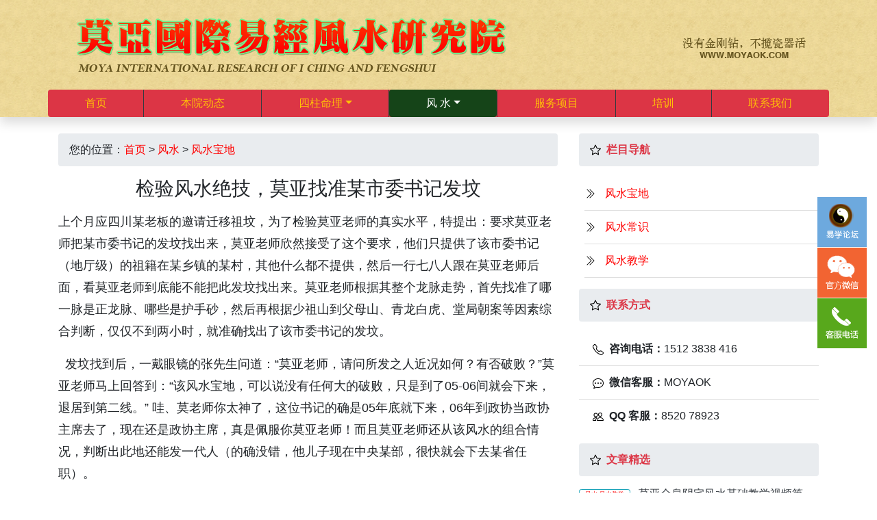

--- FILE ---
content_type: text/html; charset=UTF-8
request_url: https://www.moyaok.com/862.html
body_size: 6509
content:
<!DOCTYPE html>
<html lang="zh-CN">
<head>
<meta charset="utf-8">
<title>检验风水绝技，莫亚找准某市委书记发坟 &#8211; 莫亚国际易经风水研究院</title>
<meta name="description" content="莫亚国际易经风水研究院专注于易经、风水等传统文化知识的传播与研究。" />
<meta name="keywords" content="莫亚,莫亚老师,莫亚风水,莫亚全息风水,莫亚风水研究院,四柱八字,四柱预测真途,四柱八字命理教学视频,风水宝地,风水航拍" />
<meta name="viewport" content="width=device-width, initial-scale=1, shrink-to-fit=no">
<link rel="stylesheet" href="https://www.moyaok.com/wp-content/themes/my/css/bootstrap.min.css">
<link rel="stylesheet" href="https://www.moyaok.com/wp-content/themes/my/css/index.css">
<link rel="stylesheet" href="https://www.moyaok.com/wp-content/themes/my/css/lrtk.css">
<script src="https://www.moyaok.com/wp-content/themes/my/js/index.js"></script>
<script src="https://www.moyaok.com/wp-content/themes/my/js/jquery.min.js"></script>
<script src="https://www.moyaok.com/wp-content/themes/my/js/lrtk.js"></script>
<script src="https://www.moyaok.com/wp-content/themes/my/js/bootstrap.bundle.min.js"></script>
<meta name='robots' content='max-image-preview:large' />
<style id='wp-img-auto-sizes-contain-inline-css' type='text/css'>
img:is([sizes=auto i],[sizes^="auto," i]){contain-intrinsic-size:3000px 1500px}
/*# sourceURL=wp-img-auto-sizes-contain-inline-css */
</style>
<style id='classic-theme-styles-inline-css' type='text/css'>
/*! This file is auto-generated */
.wp-block-button__link{color:#fff;background-color:#32373c;border-radius:9999px;box-shadow:none;text-decoration:none;padding:calc(.667em + 2px) calc(1.333em + 2px);font-size:1.125em}.wp-block-file__button{background:#32373c;color:#fff;text-decoration:none}
/*# sourceURL=/wp-includes/css/classic-themes.min.css */
</style>
<link rel='shortlink' href='https://www.moyaok.com/?p=862' />
<link rel="icon" href="https://www.moyaok.com/wp-content/uploads/2022/05/cropped-IMG_8855-32x32.jpg" sizes="32x32" />
<link rel="icon" href="https://www.moyaok.com/wp-content/uploads/2022/05/cropped-IMG_8855-192x192.jpg" sizes="192x192" />
<link rel="apple-touch-icon" href="https://www.moyaok.com/wp-content/uploads/2022/05/cropped-IMG_8855-180x180.jpg" />
<meta name="msapplication-TileImage" content="https://www.moyaok.com/wp-content/uploads/2022/05/cropped-IMG_8855-270x270.jpg" />
</head>
<body>
    <header class="shadow">
        <nav class="navbar navbar-expand-md navbar-light">
            <div class="container">
                <div class="col-12 col-lg-8 small">
                    <a class="navbar-brand" href="/"><img class="img-fluid" src="https://www.moyaok.com/wp-content/themes/my/images/logo1.gif" ></a>
                </div>
                <div class="col-lg-4 collapse navbar-collapse float-right" >
                    <div class="d-none d-lg-block w-100" >
                        <!-- <form class="form-inline float-right">
                            <input class="form-control form-control-sm mr-sm-2" type="search" placeholder="请输入文章标题" aria-label="Search">
                            <button class="btn btn-sm btn-secondary my-sm-0" type="submit">搜索</button>
                        </form> -->
                        <img class="img-fluid float-right" src="https://www.moyaok.com/wp-content/themes/my/images/zz.gif" >
                    </div>
                </div> 
            </div>
        </nav>
        <div class="container p-0 d-none d-md-block">
            <ul class="nav nav-pills nav-fill bg-danger w-100 rounded">
                <li class="nav-item">
                                        <a class="nav-link text-warning" href="/">首页</a>
                </li>
                <li class="nav-item border-left border-dark">
                    <a class="nav-link text-warning" href="/news">本院动态</a>
                </li>
                <li class="nav-item dropdown border-left border-dark">
                    <a class="nav-link dropdown-toggle text-warning" data-toggle="dropdown" href="#" role="button" aria-haspopup="true" aria-expanded="false">四柱命理</a>
                    <div class="dropdown-menu">
                        <a class="dropdown-item" href="/sizhu/bazi">命理常识</a>
                        <div class="dropdown-divider"></div>
                        <a class="dropdown-item" href="/bz22">教学视频</a>
                        <div class="dropdown-divider"></div>
                        <a class="dropdown-item" href="/sizhu/bazianli">八字案例</a>
                        <div class="dropdown-divider"></div>
                        <a class="dropdown-item" href="https://bz.moyaok.com/" target="_blank">八字统计</a>
                        <div class="dropdown-divider"></div>
                        <a class="dropdown-item" href="https://bz.moyaok.com/bzpp.php" target="_blank">八字排盘</a>
                    </div>
                </li>
                <li class="nav-item dropdown border-left border-dark">
                    <a class="nav-link dropdown-toggle nav-active" data-toggle="dropdown" href="#" role="button" aria-haspopup="true" aria-expanded="false">风 水</a>
                    <div class="dropdown-menu">
                        <a class="dropdown-item" href="/fengshui/baodi">风水宝地</a>
                        <div class="dropdown-divider"></div>
                        <a class="dropdown-item" href="/fengshui/jiaoxue">教学视频</a>
                        <div class="dropdown-divider"></div>
                        <a class="dropdown-item" href="/fengshui/changshi">风水常识</a>
                    </div>
                </li>
                <li class="nav-item border-left border-dark">
                    <a class="nav-link text-warning" href="/service">服务项目</a>
                </li>
                <li class="nav-item border-left border-dark">
                    <a class="nav-link text-warning" href="/education">培训</a>
                </li>
                <li class="nav-item border-left border-dark">
                    <a class="nav-link text-warning" href="/about">联系我们</a>
                </li>
            </ul>
        </div>
    </header>

    
     
<main class="container-fluid pt-3 pb-3">
    <div class="container">
        <div class="row">
            <div class="col-12 col-md-7 col-lg-8 pr-3">
                <div class="mt-2 pl-0">
                    <nav class="breadcrumb">
                        您的位置：<a href="https://www.moyaok.com">首页</a> &nbsp;>&nbsp; <a href="https://www.moyaok.com/fengshui">风水</a> &nbsp;>&nbsp; <a href="https://www.moyaok.com/fengshui/baodi" rel="category tag">风水宝地</a>                    </nav>                          
                </div>
                <div class="title mt-3 text-center">
                    <h3>检验风水绝技，莫亚找准某市委书记发坟</h3>
                </div>
                <div class="article mt-3 overflow-hidden">
                    
<p>上个月应四川某老板的邀请迁移祖坟，为了检验莫亚老师的真实水平，特提出：要求莫亚老师把某市委书记的发坟找出来，莫亚老师欣然接受了这个要求，他们只提供了该市委书记（地厅级）的祖籍在某乡镇的某村，其他什么都不提供，然后一行七八人跟在莫亚老师后面，看莫亚老师到底能不能把此发坟找出来。莫亚老师根据其整个龙脉走势，首先找准了哪一脉是正龙脉、哪些是护手砂，然后再根据少祖山到父母山、青龙白虎、堂局朝案等因素综合判断，仅仅不到两小时，就准确找出了该市委书记的发坟。</p>



<p>&nbsp; 发坟找到后，一戴眼镜的张先生问道：“莫亚老师，请问所发之人近况如何？有否破败？”莫亚老师马上回答到：“该风水宝地，可以说没有任何大的破败，只是到了05-06间就会下来，退居到第二线。” 哇、莫老师你太神了，这位书记的确是05年底就下来，06年到政协当政协主席去了，现在还是政协主席，真是佩服你莫亚老师！而且莫亚老师还从该风水的组合情况，判断出此地还能发一代人（的确没错，他儿子现在中央某部，很快就会下去某省任职）。</p>



<figure class="wp-block-image"><img decoding="async" src="https://www.moyaok.com/uploadfile/2010/0626/20100626085606666.jpg" alt="莫亚老师在现场测定发坟"/></figure>



<p>&nbsp; 莫亚老师准确找出此风水宝地后，测得方向是：申山寅向。</p>



<figure class="wp-block-image"><img decoding="async" src="https://www.moyaok.com/uploadfile/2010/0626/20100626085606717.jpg" alt="此发坟的堂局及朝案"/></figure>



<p>&nbsp; 此发坟的堂局及朝案。</p>



<figure class="wp-block-image size-full"><img fetchpriority="high" decoding="async" width="570" height="405" src="https://www.moyaok.com/wp-content/uploads/2022/05/20100626085616693.jpeg" alt="" class="wp-image-863" srcset="https://www.moyaok.com/wp-content/uploads/2022/05/20100626085616693.jpeg 570w, https://www.moyaok.com/wp-content/uploads/2022/05/20100626085616693-300x213.jpeg 300w" sizes="(max-width: 570px) 100vw, 570px" /></figure>



<p>&nbsp; 此发坟的卫星图。</p>
                                        <div class="row mt-5 mb-4">
                        <div class="col-12 col-xl-6 mt-1">
                            <div class="btn-next mt-2 small">
                            上一篇: <a href="https://www.moyaok.com/855.html" rel="prev">状元风水宝地</a>                            </div>
                        </div>
                        <div class="col-12 col-xl-6 mt-1 small">
                            <div class="btn-next mt-2">
                            下一篇: <a href="https://www.moyaok.com/754.html" rel="next">风水宝地——将军坐帐</a>                            </div>
                        </div>
                    </div>
                </div>
                <div class="mt-4 pl-0">
                    <nav class="breadcrumb">
                        <img src="https://www.moyaok.com/wp-content/themes/my/images/icons/star.svg">&nbsp;&nbsp;
                        <a href="/fengshui/baodi"><b class="text-danger">风水宝地最新视频</b></a>
                    </nav>                          
                </div>
                <div class="row">
                                                            <div class="col-6 col-md-6 col-lg-3 col-xl-3  ">
                        <div class="card">
                            <a class="text-dark" href="https://www.moyaok.com/2209.html">
                                <img class="card-img-top" src="https://www.moyaok.com/wp-content/uploads/2024/11/2209.jpg" alt="Card image cap" style="height: 80px;">
                                <div class= "card-body p-1 text-center">
                                    <p class="card-text index-szsp-1 small">【风水宝地航拍】湘中巍峨大熊山</p>
                                </div>
                            </a>
                        </div>
                    </div>
                                        <div class="col-6 col-md-6 col-lg-3 col-xl-3  ">
                        <div class="card">
                            <a class="text-dark" href="https://www.moyaok.com/2206.html">
                                <img class="card-img-top" src="https://www.moyaok.com/wp-content/uploads/2024/11/2206.jpg" alt="Card image cap" style="height: 80px;">
                                <div class= "card-body p-1 text-center">
                                    <p class="card-text index-szsp-1 small">【风水宝地航拍】醉翁倒地</p>
                                </div>
                            </a>
                        </div>
                    </div>
                                        <div class="col-6 col-md-6 col-lg-3 col-xl-3  ">
                        <div class="card">
                            <a class="text-dark" href="https://www.moyaok.com/2034.html">
                                <img class="card-img-top" src="https://www.moyaok.com/wp-content/uploads/2023/05/2034.jpg" alt="Card image cap" style="height: 80px;">
                                <div class= "card-body p-1 text-center">
                                    <p class="card-text index-szsp-1 small">【风水宝地航拍】大荣山</p>
                                </div>
                            </a>
                        </div>
                    </div>
                                        <div class="col-6 col-md-6 col-lg-3 col-xl-3  ">
                        <div class="card">
                            <a class="text-dark" href="https://www.moyaok.com/2022.html">
                                <img class="card-img-top" src="https://www.moyaok.com/wp-content/uploads/2023/04/2022.jpg" alt="Card image cap" style="height: 80px;">
                                <div class= "card-body p-1 text-center">
                                    <p class="card-text index-szsp-1 small">【风水宝地航拍】——叶帅发坟</p>
                                </div>
                            </a>
                        </div>
                    </div>
                                    </div>
                <div class="mt-4 pl-0">
                    <nav class="breadcrumb">
                        <img src="https://www.moyaok.com/wp-content/themes/my/images/icons/star.svg">&nbsp;&nbsp;
                        <a href="/sizhu/bazianli"><b class="text-danger">八字案例最新分享</b></a>
                    </nav>                          
                </div>
                <div class="row">
                                                            <div class="col-6 col-md-6 col-lg-3 col-xl-3  ">
                        <div class="card">
                            <a class="text-dark" href="https://www.moyaok.com/2057.html">
                                <img class="card-img-top" src="https://www.moyaok.com/wp-content/uploads/2023/07/bazianli38.jpg" alt="Card image cap" style="height: 80px;">
                                <div class= "card-body p-1 text-center">
                                    <p class="card-text index-szsp small">八字案例38——甲子日柱生在春天</p>
                                </div>
                            </a>
                        </div>
                    </div>
                                        <div class="col-6 col-md-6 col-lg-3 col-xl-3  ">
                        <div class="card">
                            <a class="text-dark" href="https://www.moyaok.com/2054.html">
                                <img class="card-img-top" src="https://www.moyaok.com/wp-content/uploads/2023/05/bazianli37.jpg" alt="Card image cap" style="height: 80px;">
                                <div class= "card-body p-1 text-center">
                                    <p class="card-text index-szsp small">八字案例37——矛盾组合，互相控制</p>
                                </div>
                            </a>
                        </div>
                    </div>
                                        <div class="col-6 col-md-6 col-lg-3 col-xl-3  ">
                        <div class="card">
                            <a class="text-dark" href="https://www.moyaok.com/2051.html">
                                <img class="card-img-top" src="https://www.moyaok.com/wp-content/uploads/2023/05/bazianli36.jpg" alt="Card image cap" style="height: 80px;">
                                <div class= "card-body p-1 text-center">
                                    <p class="card-text index-szsp small">八字案例36——食伤与寿元</p>
                                </div>
                            </a>
                        </div>
                    </div>
                                        <div class="col-6 col-md-6 col-lg-3 col-xl-3  ">
                        <div class="card">
                            <a class="text-dark" href="https://www.moyaok.com/2048.html">
                                <img class="card-img-top" src="https://www.moyaok.com/wp-content/uploads/2023/05/bazianli35.jpg" alt="Card image cap" style="height: 80px;">
                                <div class= "card-body p-1 text-center">
                                    <p class="card-text index-szsp small">八字案例35——全息理论定吉凶</p>
                                </div>
                            </a>
                        </div>
                    </div>
                                    </div>
                <div class="mt-4 pl-0">
                    <nav class="breadcrumb">
                        <img src="https://www.moyaok.com/wp-content/themes/my/images/icons/star.svg">&nbsp;&nbsp;
                        <a href="/fengshui/jiaoxue"><b class="text-danger">阴宅风水最新教学视频</b></a>
                    </nav>                          
                </div>
                <div class="row">
                                                            <div class="col-6 col-md-6 col-lg-3 col-xl-3  ">
                        <div class="card">
                            <a class="text-dark" href="https://www.moyaok.com/1890.html">
                                <img class="card-img-top" src="https://www.moyaok.com/wp-content/uploads/2023/03/yz21.jpg" alt="Card image cap" style="height: 80px;">
                                <div class= "card-body p-1 text-center">
                                    <p class="card-text index-szsp small">莫亚全息阴宅风水基础教学视频第21集</p>
                                </div>
                            </a>
                        </div>
                    </div>
                                        <div class="col-6 col-md-6 col-lg-3 col-xl-3  ">
                        <div class="card">
                            <a class="text-dark" href="https://www.moyaok.com/1679.html">
                                <img class="card-img-top" src="https://www.moyaok.com/wp-content/uploads/2022/11/yz20.jpg" alt="Card image cap" style="height: 80px;">
                                <div class= "card-body p-1 text-center">
                                    <p class="card-text index-szsp small">莫亚全息阴宅风水基础教学视频第20集</p>
                                </div>
                            </a>
                        </div>
                    </div>
                                        <div class="col-6 col-md-6 col-lg-3 col-xl-3  ">
                        <div class="card">
                            <a class="text-dark" href="https://www.moyaok.com/1676.html">
                                <img class="card-img-top" src="https://www.moyaok.com/wp-content/uploads/2022/11/yz19.jpg" alt="Card image cap" style="height: 80px;">
                                <div class= "card-body p-1 text-center">
                                    <p class="card-text index-szsp small">莫亚全息阴宅风水基础教学视频第19集</p>
                                </div>
                            </a>
                        </div>
                    </div>
                                        <div class="col-6 col-md-6 col-lg-3 col-xl-3  ">
                        <div class="card">
                            <a class="text-dark" href="https://www.moyaok.com/1658.html">
                                <img class="card-img-top" src="https://www.moyaok.com/wp-content/uploads/2022/11/yz18.jpg" alt="Card image cap" style="height: 80px;">
                                <div class= "card-body p-1 text-center">
                                    <p class="card-text index-szsp small">莫亚全息阴宅风水基础教学视频第18集</p>
                                </div>
                            </a>
                        </div>
                    </div>
                                    </div>
            </div>
            <div class="col-12 col-md-5 col-lg-4">
    
        <div class="mt-2">
        <nav class="breadcrumb">
            <img src="https://www.moyaok.com/wp-content/themes/my/images/icons/star.svg">&nbsp;&nbsp;
            <b class="text-danger">栏目导航</b>
        </nav>                  
    </div>
    <ul class="list-group list-group-flush ml-2 mb-3">
        	<li class="cat-item cat-item-16"><a href="https://www.moyaok.com/fengshui/baodi">风水宝地</a>
</li>
	<li class="cat-item cat-item-15"><a href="https://www.moyaok.com/fengshui/changshi">风水常识</a>
</li>
	<li class="cat-item cat-item-19 current-cat"><a aria-current="page" href="https://www.moyaok.com/fengshui/jiaoxue">风水教学</a>
</li>
    </ul>
    
    <div class="mt-2">
        <nav class="breadcrumb">
            <img src="https://www.moyaok.com/wp-content/themes/my/images/icons/star.svg">&nbsp;&nbsp;
            <b class="text-danger">联系方式</b>
        </nav>                  
    </div>
    <ul class="list-group list-group-flush mb-3">
        <li class="list-group-item"><img src="https://www.moyaok.com/wp-content/themes/my/images/icons/telephone.svg">&nbsp;&nbsp;<b>咨询电话：</b>1512 3838 416</li>
        <li class="list-group-item"><img src="https://www.moyaok.com/wp-content/themes/my/images/icons/chat-dots.svg">&nbsp;&nbsp;<b>微信客服：</b>MOYAOK</li>
        <li class="list-group-item"><img src="https://www.moyaok.com/wp-content/themes/my/images/icons/people.svg">&nbsp;&nbsp;<b>QQ 客服：</b>8520 78923</li>
    </ul>
    <div class="mt-2">
        <nav class="breadcrumb">
            <img src="https://www.moyaok.com/wp-content/themes/my/images/icons/star.svg">&nbsp;&nbsp;
            <b class="text-danger">文章精选</b>
        </nav>                          
    </div>
    <ul class="list-group list-group-flush">
                    <li class="media">
                
                <div class="media-body">
                    
                    <h6 class="mt-0 mb-1 index-szsp-1">
                        <button class="btn btn-lm btn-outline-info"><a href="https://www.moyaok.com/fengshui/jiaoxue" rel="category tag">风水-风水教学</a></button>
                        <a class="text-dark ml-2" href="https://www.moyaok.com/1553.html">莫亚全息阴宅风水基础教学视频第1集（2022新版）</a>
                    </h6>
                    
                    <hr>
                </div>
            </li>
                    <li class="media">
                
                <div class="media-body">
                    
                    <h6 class="mt-0 mb-1 index-szsp-1">
                        <button class="btn btn-lm btn-outline-info"><a href="https://www.moyaok.com/fengshui/changshi" rel="category tag">风水-风水常识</a></button>
                        <a class="text-dark ml-2" href="https://www.moyaok.com/478.html">如何鉴别真假风水</a>
                    </h6>
                    
                    <hr>
                </div>
            </li>
                    <li class="media">
                
                <div class="media-body">
                    
                    <h6 class="mt-0 mb-1 index-szsp-1">
                        <button class="btn btn-lm btn-outline-info"><a href="https://www.moyaok.com/fengshui/baodi" rel="category tag">风水-风水宝地</a></button>
                        <a class="text-dark ml-2" href="https://www.moyaok.com/1075.html">【航拍】风水宝地-将军坐帐</a>
                    </h6>
                    
                    <hr>
                </div>
            </li>
                    <li class="media">
                
                <div class="media-body">
                    
                    <h6 class="mt-0 mb-1 index-szsp-1">
                        <button class="btn btn-lm btn-outline-info"><a href="https://www.moyaok.com/sizhu/bazijiaoxue" rel="category tag">四柱-四柱八字教学视频</a></button>
                        <a class="text-dark ml-2" href="https://www.moyaok.com/132.html">【2022最新四柱命理视频】[第一章] 第1集 阴阳的特性</a>
                    </h6>
                    
                    <hr>
                </div>
            </li>
                    <li class="media">
                
                <div class="media-body">
                    
                    <h6 class="mt-0 mb-1 index-szsp-1">
                        <button class="btn btn-lm btn-outline-info"><a href="https://www.moyaok.com/news" rel="category tag">动态</a></button>
                        <a class="text-dark ml-2" href="https://www.moyaok.com/413.html">[视频] 2016年第3期培训班在南京圆满举行</a>
                    </h6>
                    
                    <hr>
                </div>
            </li>
                    <li class="media">
                
                <div class="media-body">
                    
                    <h6 class="mt-0 mb-1 index-szsp-1">
                        <button class="btn btn-lm btn-outline-info"><a href="https://www.moyaok.com/news" rel="category tag">动态</a></button>
                        <a class="text-dark ml-2" href="https://www.moyaok.com/137.html">莫亚老师参加两岸[台湾]易学交流大会</a>
                    </h6>
                    
                    <hr>
                </div>
            </li>
            </ul>
    <div class="mt-2">
        <nav class="breadcrumb">
            <img src="https://www.moyaok.com/wp-content/themes/my/images/icons/star.svg">&nbsp;&nbsp;
            <b class="text-danger"><a href="/news" title="本院动态">本院动态</a></b>
        </nav>
    </div>
    <ul class="list-group list-group-flush">
                            <li class="media">
                <div class="media-body mt-1">
                    <a class="text-dark" href="https://www.moyaok.com/2212.html">
                        <h6 class="mt-0 mb-1 index-szsp-1">
                            <button class="btn btn-lm ">2025-02</button> [视频] 2025年第1期直播培训班圆满结束                        </h6>
                    </a>
                    <hr>
                </div>
            </li>
                    <li class="media">
                <div class="media-body mt-1">
                    <a class="text-dark" href="https://www.moyaok.com/2195.html">
                        <h6 class="mt-0 mb-1 index-szsp-1">
                            <button class="btn btn-lm ">2024-10</button> [视频] 2024年第2期直播培训班圆满结束                        </h6>
                    </a>
                    <hr>
                </div>
            </li>
                    <li class="media">
                <div class="media-body mt-1">
                    <a class="text-dark" href="https://www.moyaok.com/2093.html">
                        <h6 class="mt-0 mb-1 index-szsp-1">
                            <button class="btn btn-lm ">2024-03</button> [视频] 2024年第1期直播培训班圆满结束                        </h6>
                    </a>
                    <hr>
                </div>
            </li>
                    <li class="media">
                <div class="media-body mt-1">
                    <a class="text-dark" href="https://www.moyaok.com/2087.html">
                        <h6 class="mt-0 mb-1 index-szsp-1">
                            <button class="btn btn-lm ">2024-01</button> [视频] 2023年第2期直播培训班圆满结束                        </h6>
                    </a>
                    <hr>
                </div>
            </li>
                    <li class="media">
                <div class="media-body mt-1">
                    <a class="text-dark" href="https://www.moyaok.com/2017.html">
                        <h6 class="mt-0 mb-1 index-szsp-1">
                            <button class="btn btn-lm ">2023-04</button> [视频] 2023年第1期直播培训班圆满结束                        </h6>
                    </a>
                    <hr>
                </div>
            </li>
                    <li class="media">
                <div class="media-body mt-1">
                    <a class="text-dark" href="https://www.moyaok.com/1484.html">
                        <h6 class="mt-0 mb-1 index-szsp-1">
                            <button class="btn btn-lm ">2022-06</button> 2022年最新四柱八字命理教学视频                        </h6>
                    </a>
                    <hr>
                </div>
            </li>
                <li class="d-flex"> 
            <div class="w-100">
                <span class="badge badge-pill badge-success float-right"><a class="text-white" href="/news/page/2">更多</a></span>
            </div>
        </li>
    </ul>
</div>        </div>
    </div>
</main>
<footer>
    <div class="container">
        <div class="row">
            <div class="col-12 text-center" style="margin-top: 10px;">
                <ul class="nav justify-content-center">
                    <li class="nav-item">
                        <a class="nav-link text-reset" href="/">首 页</a>
                    </li>
                    <li class="nav-item">
                        <a class="nav-link text-reset" href="/news">本院动态</a>
                    </li>
                    <li class="nav-item">
                        <a class="nav-link text-reset" href="/bz22">四柱预测教学视频</a>
                    </li>
                    <li class="nav-item">
                        <a class="nav-link text-reset" href="https://bbs.moya.hk/" target="_blank">论坛</a>
                    </li>
                    <li class="nav-item">
                        <a class="nav-link text-reset" href="/fengshui/baodi">风水宝地</a>
                    </li>
                    <li class="nav-item">
                        <a class="nav-link text-reset" href="/fengshui/jiaoxue">风水教学</a>
                    </li>
                    <li class="nav-item">
                        <a class="nav-link text-reset" href="https://bz.moyaok.com/index.php?link=app">手机APP</a>
                    </li>
                    <li class="nav-item">
                        <a class="nav-link text-reset" href="/about">联系我们</a>
                    </li>
                </ul>
               <a class="nav-link text-reset" href="/quanximingli">没有金刚钻，不揽瓷器活。</a>
               Copyright © 1998-2025 MoYaOk.Com
            </div>
        </div>
    </div>
    <!-- 底部菜单，平板手机可见 -->
    <div class="d-block d-md-none" style="height: 50px;"></div>
    <nav class="navbar navbar-expand d-block d-md-none">
        <ul class="navbar-nav nav-pills nav-fill bg-danger fixed-bottom" style="line-height: 40px;">
            <li class="nav-item">
                                <a class="nav-link text-warning" href="/">首页</a>
            </li>
            <li class="nav-item">
                <a class="nav-link text-warning" href="/news">动态</a>
            </li>
            <li class="nav-item">
                <div class="btn-group dropup">
                    <a class="nav-link dropdown-toggle text-warning" data-toggle="dropdown" href="#">命理</a>
                    <div class="dropdown-menu">
                        <a class="dropdown-item" href="/sizhu/bazi"><img src="https://www.moyaok.com/wp-content/themes/my/images/icons/yin-yang.svg"> 命理常识</a>
                        <a class="dropdown-item" href="/bz22"><img src="https://www.moyaok.com/wp-content/themes/my/images/icons/easel2.svg"> 教学视频</a>
                        <a class="dropdown-item" href="/sizhu/bazianli"><img src="https://www.moyaok.com/wp-content/themes/my/images/icons/mortarboard.svg"> 八字案例</a>
                        <a class="dropdown-item" href="https://bz.moyaok.com" target="_blank"><img src="https://www.moyaok.com/wp-content/themes/my/images/icons/cloud-arrow-up.svg"> 八字统计</a>
                        <a class="dropdown-item" href="https://bz.moyaok.com/bzpp.php" target="_blank"><img src="https://www.moyaok.com/wp-content/themes/my/images/icons/calendar2-month.svg"> 八字排盘</a>
                    </div>
                </div>
            </li>
            <li class="nav-item">
                <div class="btn-group dropup">
                    <a class="nav-link dropdown-toggle nav-active" data-toggle="dropdown" href="#">风水</a>
                    <div class="dropdown-menu">
                        <a class="dropdown-item" href="/fengshui/baodi"><img src="https://www.moyaok.com/wp-content/themes/my/images/icons/camera-reels.svg"> 风水宝地</a>
                        <a class="dropdown-item" href="/fengshui/jiaoxue"><img src="https://www.moyaok.com/wp-content/themes/my/images/icons/easel2.svg"> 教学视频</a>
                        <a class="dropdown-item" href="/fengshui/changshi"><img src="https://www.moyaok.com/wp-content/themes/my/images/icons/bookmarks.svg"> 风水常识</a>
                    </div>
                </div>
            </li>
            <li class="nav-item">
                <a class="nav-link text-warning" href="/service">服务</a>
            </li>
            <li class="nav-item">
                <a class="nav-link text-warning" href="/education">培训</a>
            </li>
        </ul>
    </nav>
    <div id="top_kf"></div>
    <!-- <div class="position-fixed bottom-0 right-0 p-3" style="z-index: 5; right: 0; bottom: 50px;">
            <div class="toast" role="alert" aria-live="assertive" aria-atomic="true" data-delay="50000" data-autohide="true" data-animation="true" data-position="bottom-right">
                <div class="toast-header">
                    <strong class="mr-auto small badge badge-primary">News</strong>
                    <button type="button" class="ml-2 mb-1 close d-md-none" data-dismiss="toast" aria-label="Close">
                        <span aria-hidden="true">&times;</span>
                    </button>
                </div>
                <div class="toast-body">
                    <div>
                        <a class="alert-link text-success" href="https://www.moyaok.com/2212.html">2025年第1期面授班定于3月18号开班</a>
                    </div>
                    <div class="text-center mt-2 d-none d-md-block">
                        <a class="alert-link text-success" href="https://www.moyaok.com/2212.html">
                            <span class=" badge badge-success">点击报名</span>
                        </a>
                    </div>
                </div>
            </div>
    </div>
    <script>$('.toast').toast('show');</script> -->
</footer>
<script async src="//static.getclicky.com/101367763.js"></script>
<noscript><p><img alt="Clicky" width="1" height="1" src="//in.getclicky.com/101367763ns.gif" /></p></noscript>
</body>
</html>

--- FILE ---
content_type: text/css
request_url: https://www.moyaok.com/wp-content/themes/my/css/index.css
body_size: 1076
content:
/* body,button, input, select, textarea,h1 ,h2, h3, h4, h5, h6 { font-family: Microsoft YaHei,'宋体' , Tahoma, Helvetica, Arial, "\5b8b\4f53", sans-serif;} */

header, footer{background: url(../images/container-fix.gif);}
.nav-active {background-color: #154418; color: #fff;}
.nav-item a:hover{color: chartreuse;}
.nav-pills .show > .nav-link {background-color: #154418;}
.dropdown-menu a:hover{ color: red;}

.div-fw{
    border-radius: 8px 8px 24px 8px;
    box-shadow: 2px 2px 4px 0 rgb(0 83 125 / 10%);
    background: url(../images/container-fix.gif);
}
a {text-decoration: none; color: red;}
a:hover {color: #154418;}
.img-fw{
    width: 75px;
    height: 75px;
    margin-left: -26px;
    margin-top: -26px;
}

.index-szsp,.index-szsp-1{
    text-overflow: ellipsis;
    overflow: hidden;
    text-overflow: ellipsis; 
    display: -webkit-box; 
    -webkit-box-orient: vertical;
}
.index-szsp{
    -webkit-line-clamp: 2; /*两行 超出显示三点*/
}
.index-szsp-1{
    -webkit-line-clamp: 1; /*两行 超出显示三点*/
}

.article{font-size: 18px; line-height: 1.8;}
.article p img{max-width: 100%;}
.media{border-radius:15px; }
.media-img{ width: 110px; height: 60px; border-radius: 0.5rem; background-color: rgb(109, 116, 113);}
.media a:hover img{filter:alpha(Opacity=80);-moz-opacity:0.8;opacity: 0.8;} 
.media:hover{background: #f2f5f8;} 
.media a{text-decoration: none;}
.media li{list-style:none;}
.wp-block-video video{width: 100%; max-height: 400px;}
.wp-block-image img{max-width:100%; height:auto;}
.wp-block-table table{width:100%; height:auto;}

.list-img{ width: 100%; height: 100px; border-radius: 0.5rem;}
.list-szsp-3{
    text-overflow: ellipsis;
    overflow: hidden;
    text-overflow: ellipsis; 
    display: -webkit-box; 
    -webkit-box-orient: vertical;
    -webkit-line-clamp: 3;
}


.cat-item {
    position: relative;
    display: block;
    padding: .75rem 1.25rem;
    border: 1px solid rgba(0,0,0,.125);
    border-width:0 0 1px;
    background: url(/wp-content/themes/my/images/icons/chevron-double-right.svg) 0px 16px no-repeat;
}
.cat-item a{margin-left: 10px;}

.btn-lm{
    padding: 0.15rem 0.5rem;
    font-size: .575rem;
    line-height: 1;
    border-radius: 0.2rem;
}

#topbutton {
    position: fixed;
    display: none;
    height: 40px;
    width: 40px;
    line-height: 40px;
    right: 15px;
    bottom: 15px;
    z-index: 1;
    background: #907d3d;
    border-radius: 2px;
    text-decoration: none;
    color: #ffffff;
    text-align: center;
    margin-bottom: 50px;
  }
#topbutton:after {
    content: "\2191";
}

.btn-next{border: 1px solid; background-color: #fcfcfc; padding: 0.375rem 0.75rem; border-radius: 0.5rem; border-color: #debdc6;}

--- FILE ---
content_type: application/javascript
request_url: https://www.moyaok.com/wp-content/themes/my/js/index.js
body_size: 354
content:
//触屏滑动切换首页轮播JS
var flagX = 0;
var flagXM = 0;
function getFlag(){
    flagX = event.touches[0].pageX;
    flagXM = flagX;
}
function setFlag(){
    flagXM = event.touches[0].pageX;
}
function change(){
    var range = flagXM - flagX;
    //如果水平滑动距离小于30，就不切换
    if(Math.abs(range) < 30){
        return false;
    }     
    var direction = range < 0 ?'next':'prev';
    $("#carousel-example-generic").carousel(direction);
}

--- FILE ---
content_type: image/svg+xml
request_url: https://www.moyaok.com/wp-content/themes/my/images/icons/easel2.svg
body_size: 397
content:
<svg xmlns="http://www.w3.org/2000/svg" width="16" height="16" fill="currentColor" class="bi bi-easel2" viewBox="0 0 16 16">
  <path fill-rule="evenodd" d="M8 0a.5.5 0 0 1 .447.276L8.81 1h4.69A1.5 1.5 0 0 1 15 2.5V11h.5a.5.5 0 0 1 0 1h-2.86l.845 3.379a.5.5 0 0 1-.97.242L12.11 14H3.89l-.405 1.621a.5.5 0 0 1-.97-.242L3.36 12H.5a.5.5 0 0 1 0-1H1V2.5A1.5 1.5 0 0 1 2.5 1h4.691l.362-.724A.5.5 0 0 1 8 0ZM2 11h12V2.5a.5.5 0 0 0-.5-.5h-11a.5.5 0 0 0-.5.5V11Zm9.61 1H4.39l-.25 1h7.72l-.25-1Z"/>
</svg>

--- FILE ---
content_type: application/javascript
request_url: https://www.moyaok.com/wp-content/themes/my/js/lrtk.js
body_size: 443
content:
$(function(){
	var tophtml="<div id=\"izl_rmenu\" class=\"izl-rmenu d-none d-sm-block\"><div class=\"btnr btn-lt\"><a href=\"https://bbs.moya.hk\" class=\"btnr btn-qq\" target=\"_blank\"></a></div><div class=\"btnr btn-wx\"><img class=\"pic\" src=\"/wp-content/themes/my/images/weixin.jpg\" /></div><div class=\"btnr btn-phone\"><div class=\"phone\">1512 3838 416</div></div><div class=\"btnr btn-top\"></div></div>";
	$("#top_kf").html(tophtml);
	$("#izl_rmenu").each(function(){
		$(this).find(".btn-wx").mouseenter(function(){
			$(this).find(".pic").fadeIn("fast");
		});
		$(this).find(".btn-wx").mouseleave(function(){
			$(this).find(".pic").fadeOut("fast");
		});
		$(this).find(".btn-phone").mouseenter(function(){
			$(this).find(".phone").fadeIn("fast");
		});
		$(this).find(".btn-phone").mouseleave(function(){
			$(this).find(".phone").fadeOut("fast");
		});
		$(this).find(".btn-top").click(function(){
			$("html, body").animate({
				"scroll-top":0
			},"fast");
		});
	});
	var lastRmenuStatus=false;
	$(window).scroll(function(){//bug
		var _top=$(window).scrollTop();
		if(_top>200){
			$("#izl_rmenu").data("expanded",true);
		}else{
			$("#izl_rmenu").data("expanded",false);
		}
		if($("#izl_rmenu").data("expanded")!=lastRmenuStatus){
			lastRmenuStatus=$("#izl_rmenu").data("expanded");
			if(lastRmenuStatus){
				$("#izl_rmenu .btn-top").slideDown();
			}else{
				$("#izl_rmenu .btn-top").slideUp();
			}
		}
	});
});


--- FILE ---
content_type: image/svg+xml
request_url: https://www.moyaok.com/wp-content/themes/my/images/icons/yin-yang.svg
body_size: 293
content:
<svg xmlns="http://www.w3.org/2000/svg" width="16" height="16" fill="currentColor" class="bi bi-yin-yang" viewBox="0 0 16 16">
  <path d="M9.167 4.5a1.167 1.167 0 1 1-2.334 0 1.167 1.167 0 0 1 2.334 0Z"/>
  <path d="M8 0a8 8 0 1 0 0 16A8 8 0 0 0 8 0ZM1 8a7 7 0 0 1 7-7 3.5 3.5 0 1 1 0 7 3.5 3.5 0 1 0 0 7 7 7 0 0 1-7-7Zm7 4.667a1.167 1.167 0 1 1 0-2.334 1.167 1.167 0 0 1 0 2.334Z"/>
</svg>